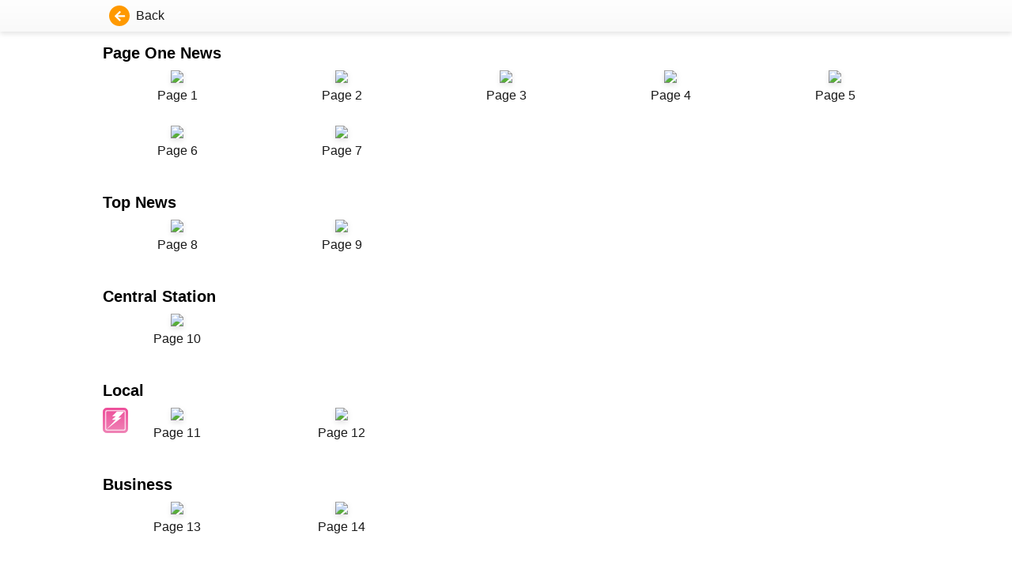

--- FILE ---
content_type: text/html; charset=UTF-8
request_url: https://paper.thestandard.com.hk/pages.php?token=&theme=thestandard&issuedate=20150807&vol=2015080700
body_size: 1807
content:

<!DOCTYPE html>
<html lang="zh-Hant-HK">

<head>
    <meta charset="UTF-8">
    <title>The Standard</title>
    <link rel="stylesheet" href="https://paper.thestandard.com.hk/css/style.css" type="text/css" media="screen" />
    <link rel="stylesheet" href="https://paper.thestandard.com.hk/css/style_nonIE.css" type="text/css" media="screen" />
    <link rel="stylesheet" href="https://paper.thestandard.com.hk/css/theme.css" type="text/css" media="screen" />
    </head>

<body>

    <div class="main flex flex-column">
        <div id="submenu_bar">
            <div class="thebar flex">
                <div class="w_01 flex">
                    <a href="https://paper.thestandard.com.hk/flipV5.php?product=THESTANDARD&token=&issue=20260115&vol=2026011500&cat=1&page=1" class="btn-svg-icon ep-primary" title="返回">
                        <span class="svg-icon">
                            <svg xmlns="http://www.w3.org/2000/svg" width="26" height="26" viewBox="0 0 26 26"><g transform="translate(-281 -116)"><circle cx="13" cy="13" r="13" transform="translate(281 116)" fill="currentColor"/><path d="M7.559-.088a.63.63,0,0,0,.19-.5.733.733,0,0,0-.22-.5L4.014-4.453h8.408a.678.678,0,0,0,.5-.205.678.678,0,0,0,.205-.5v-.937a.678.678,0,0,0-.205-.5.678.678,0,0,0-.5-.205H4.014l3.516-3.369a.733.733,0,0,0,.22-.5.63.63,0,0,0-.19-.5l-.674-.645a.678.678,0,0,0-.5-.205.678.678,0,0,0-.5.205L.205-6.123a.678.678,0,0,0-.205.5.678.678,0,0,0,.205.5L5.889.557a.707.707,0,0,0,1,0Z" transform="translate(288 135)" fill="#fff"/></g></svg>
                        </span>
                        <span class="ep-text-dark">Back</span>
                    </a>

                </div>
                <div class="w_02 flex">

                </div>
                <div class="w_03 flex">

                </div>
            </div>
        </div>
        <div class="flex-auto scroll-wrpper">
            <div class="container">
                <section>
                    <div class="h3 mt2 bold">Page One News</div><div class="page-grid"><div>
										<a href="https://paper.thestandard.com.hk/flipV5.php?product=THESTANDARD&issue=20150807&vol=2015080700&cat=1&page=1&token=" class="link-img ">
											<img src="https://paper.hkheadline.com/iReadServer/ImageForFlash.ashx?ProductCode=THESTANDARD&PubKey=2015080700&DeviceType=6&PageNo=1&DeviceID=flash468679598&AppVersion=1-0&PageType=I&Token=0cde738ca33e4d9a&cat=1" class="thumbnail">
											<span>Page 1</span>
										</a>
									</div><div>
										<a href="https://paper.thestandard.com.hk/flipV5.php?product=THESTANDARD&issue=20150807&vol=2015080700&cat=1&page=2&token=" class="link-img ">
											<img src="https://paper.hkheadline.com/iReadServer/ImageForFlash.ashx?ProductCode=THESTANDARD&PubKey=2015080700&DeviceType=6&PageNo=2&DeviceID=flash468679598&AppVersion=1-0&PageType=I&Token=0cde738ca33e4d9a&cat=1" class="thumbnail">
											<span>Page 2</span>
										</a>
									</div><div>
										<a href="https://paper.thestandard.com.hk/flipV5.php?product=THESTANDARD&issue=20150807&vol=2015080700&cat=1&page=3&token=" class="link-img ">
											<img src="https://paper.hkheadline.com/iReadServer/ImageForFlash.ashx?ProductCode=THESTANDARD&PubKey=2015080700&DeviceType=6&PageNo=3&DeviceID=flash468679598&AppVersion=1-0&PageType=I&Token=0cde738ca33e4d9a&cat=1" class="thumbnail">
											<span>Page 3</span>
										</a>
									</div><div>
										<a href="https://paper.thestandard.com.hk/flipV5.php?product=THESTANDARD&issue=20150807&vol=2015080700&cat=1&page=4&token=" class="link-img ">
											<img src="https://paper.hkheadline.com/iReadServer/ImageForFlash.ashx?ProductCode=THESTANDARD&PubKey=2015080700&DeviceType=6&PageNo=4&DeviceID=flash468679598&AppVersion=1-0&PageType=I&Token=0cde738ca33e4d9a&cat=1" class="thumbnail">
											<span>Page 4</span>
										</a>
									</div><div>
										<a href="https://paper.thestandard.com.hk/flipV5.php?product=THESTANDARD&issue=20150807&vol=2015080700&cat=1&page=5&token=" class="link-img ">
											<img src="https://paper.hkheadline.com/iReadServer/ImageForFlash.ashx?ProductCode=THESTANDARD&PubKey=2015080700&DeviceType=6&PageNo=5&DeviceID=flash468679598&AppVersion=1-0&PageType=I&Token=0cde738ca33e4d9a&cat=1" class="thumbnail">
											<span>Page 5</span>
										</a>
									</div><div>
										<a href="https://paper.thestandard.com.hk/flipV5.php?product=THESTANDARD&issue=20150807&vol=2015080700&cat=1&page=6&token=" class="link-img ">
											<img src="https://paper.hkheadline.com/iReadServer/ImageForFlash.ashx?ProductCode=THESTANDARD&PubKey=2015080700&DeviceType=6&PageNo=6&DeviceID=flash468679598&AppVersion=1-0&PageType=I&Token=0cde738ca33e4d9a&cat=1" class="thumbnail">
											<span>Page 6</span>
										</a>
									</div><div>
										<a href="https://paper.thestandard.com.hk/flipV5.php?product=THESTANDARD&issue=20150807&vol=2015080700&cat=1&page=7&token=" class="link-img ">
											<img src="https://paper.hkheadline.com/iReadServer/ImageForFlash.ashx?ProductCode=THESTANDARD&PubKey=2015080700&DeviceType=6&PageNo=7&DeviceID=flash468679598&AppVersion=1-0&PageType=I&Token=0cde738ca33e4d9a&cat=" class="thumbnail">
											<span>Page 7</span>
										</a>
									</div></div><div class="h3 mt2 bold">Top News</div><div class="page-grid"><div>
										<a href="https://paper.thestandard.com.hk/flipV5.php?product=THESTANDARD&issue=20150807&vol=2015080700&cat=2&page=8&token=" class="link-img ">
											<img src="https://paper.hkheadline.com/iReadServer/ImageForFlash.ashx?ProductCode=THESTANDARD&PubKey=2015080700&DeviceType=6&PageNo=8&DeviceID=flash468679598&AppVersion=1-0&PageType=I&Token=0cde738ca33e4d9a&cat=" class="thumbnail">
											<span>Page 8</span>
										</a>
									</div><div>
										<a href="https://paper.thestandard.com.hk/flipV5.php?product=THESTANDARD&issue=20150807&vol=2015080700&cat=2&page=9&token=" class="link-img ">
											<img src="https://paper.hkheadline.com/iReadServer/ImageForFlash.ashx?ProductCode=THESTANDARD&PubKey=2015080700&DeviceType=6&PageNo=9&DeviceID=flash468679598&AppVersion=1-0&PageType=I&Token=0cde738ca33e4d9a&cat=" class="thumbnail">
											<span>Page 9</span>
										</a>
									</div></div><div class="h3 mt2 bold">Central Station</div><div class="page-grid"><div>
										<a href="https://paper.thestandard.com.hk/flipV5.php?product=THESTANDARD&issue=20150807&vol=2015080700&cat=6&page=10&token=" class="link-img ">
											<img src="https://paper.hkheadline.com/iReadServer/ImageForFlash.ashx?ProductCode=THESTANDARD&PubKey=2015080700&DeviceType=6&PageNo=10&DeviceID=flash468679598&AppVersion=1-0&PageType=I&Token=0cde738ca33e4d9a&cat=" class="thumbnail">
											<span>Page 10</span>
										</a>
									</div></div><div class="h3 mt2 bold">Local</div><div class="page-grid"><div>
										<a href="https://paper.thestandard.com.hk/flipV5.php?product=THESTANDARD&issue=20150807&vol=2015080700&cat=7&page=11&token=" class="link-img has-pop-icon">
											<img src="https://paper.hkheadline.com/iReadServer/ImageForFlash.ashx?ProductCode=THESTANDARD&PubKey=2015080700&DeviceType=6&PageNo=11&DeviceID=flash468679598&AppVersion=1-0&PageType=I&Token=0cde738ca33e4d9a&cat=" class="thumbnail">
											<span>Page 11</span>
										</a>
									</div><div>
										<a href="https://paper.thestandard.com.hk/flipV5.php?product=THESTANDARD&issue=20150807&vol=2015080700&cat=7&page=12&token=" class="link-img ">
											<img src="https://paper.hkheadline.com/iReadServer/ImageForFlash.ashx?ProductCode=THESTANDARD&PubKey=2015080700&DeviceType=6&PageNo=12&DeviceID=flash468679598&AppVersion=1-0&PageType=I&Token=0cde738ca33e4d9a&cat=" class="thumbnail">
											<span>Page 12</span>
										</a>
									</div></div><div class="h3 mt2 bold">Business</div><div class="page-grid"><div>
										<a href="https://paper.thestandard.com.hk/flipV5.php?product=THESTANDARD&issue=20150807&vol=2015080700&cat=8&page=13&token=" class="link-img ">
											<img src="https://paper.hkheadline.com/iReadServer/ImageForFlash.ashx?ProductCode=THESTANDARD&PubKey=2015080700&DeviceType=6&PageNo=13&DeviceID=flash468679598&AppVersion=1-0&PageType=I&Token=0cde738ca33e4d9a&cat=" class="thumbnail">
											<span>Page 13</span>
										</a>
									</div><div>
										<a href="https://paper.thestandard.com.hk/flipV5.php?product=THESTANDARD&issue=20150807&vol=2015080700&cat=8&page=14&token=" class="link-img ">
											<img src="https://paper.hkheadline.com/iReadServer/ImageForFlash.ashx?ProductCode=THESTANDARD&PubKey=2015080700&DeviceType=6&PageNo=14&DeviceID=flash468679598&AppVersion=1-0&PageType=I&Token=0cde738ca33e4d9a&cat=" class="thumbnail">
											<span>Page 14</span>
										</a>
									</div></div><div class="h3 mt2 bold">China</div><div class="page-grid"><div>
										<a href="https://paper.thestandard.com.hk/flipV5.php?product=THESTANDARD&issue=20150807&vol=2015080700&cat=&page=15&token=" class="link-img ">
											<img src="https://paper.hkheadline.com/iReadServer/ImageForFlash.ashx?ProductCode=THESTANDARD&PubKey=2015080700&DeviceType=6&PageNo=15&DeviceID=flash468679598&AppVersion=1-0&PageType=I&Token=0cde738ca33e4d9a&cat=" class="thumbnail">
											<span>Page 15</span>
										</a>
									</div></div><div class="h3 mt2 bold">World</div><div class="page-grid"><div>
										<a href="https://paper.thestandard.com.hk/flipV5.php?product=THESTANDARD&issue=20150807&vol=2015080700&cat=11&page=16&token=" class="link-img ">
											<img src="https://paper.hkheadline.com/iReadServer/ImageForFlash.ashx?ProductCode=THESTANDARD&PubKey=2015080700&DeviceType=6&PageNo=16&DeviceID=flash468679598&AppVersion=1-0&PageType=I&Token=0cde738ca33e4d9a&cat=" class="thumbnail">
											<span>Page 16</span>
										</a>
									</div><div>
										<a href="https://paper.thestandard.com.hk/flipV5.php?product=THESTANDARD&issue=20150807&vol=2015080700&cat=11&page=17&token=" class="link-img ">
											<img src="https://paper.hkheadline.com/iReadServer/ImageForFlash.ashx?ProductCode=THESTANDARD&PubKey=2015080700&DeviceType=6&PageNo=17&DeviceID=flash468679598&AppVersion=1-0&PageType=I&Token=0cde738ca33e4d9a&cat=" class="thumbnail">
											<span>Page 17</span>
										</a>
									</div><div>
										<a href="https://paper.thestandard.com.hk/flipV5.php?product=THESTANDARD&issue=20150807&vol=2015080700&cat=11&page=18&token=" class="link-img ">
											<img src="https://paper.hkheadline.com/iReadServer/ImageForFlash.ashx?ProductCode=THESTANDARD&PubKey=2015080700&DeviceType=6&PageNo=18&DeviceID=flash468679598&AppVersion=1-0&PageType=I&Token=0cde738ca33e4d9a&cat=" class="thumbnail">
											<span>Page 18</span>
										</a>
									</div><div>
										<a href="https://paper.thestandard.com.hk/flipV5.php?product=THESTANDARD&issue=20150807&vol=2015080700&cat=11&page=19&token=" class="link-img ">
											<img src="https://paper.hkheadline.com/iReadServer/ImageForFlash.ashx?ProductCode=THESTANDARD&PubKey=2015080700&DeviceType=6&PageNo=19&DeviceID=flash468679598&AppVersion=1-0&PageType=I&Token=0cde738ca33e4d9a&cat=" class="thumbnail">
											<span>Page 19</span>
										</a>
									</div></div><div class="h3 mt2 bold">City Talk</div><div class="page-grid"><div>
										<a href="https://paper.thestandard.com.hk/flipV5.php?product=THESTANDARD&issue=20150807&vol=2015080700&cat=10&page=20&token=" class="link-img ">
											<img src="https://paper.hkheadline.com/iReadServer/ImageForFlash.ashx?ProductCode=THESTANDARD&PubKey=2015080700&DeviceType=6&PageNo=20&DeviceID=flash468679598&AppVersion=1-0&PageType=I&Token=0cde738ca33e4d9a&cat=" class="thumbnail">
											<span>Page 20</span>
										</a>
									</div><div>
										<a href="https://paper.thestandard.com.hk/flipV5.php?product=THESTANDARD&issue=20150807&vol=2015080700&cat=10&page=21&token=" class="link-img ">
											<img src="https://paper.hkheadline.com/iReadServer/ImageForFlash.ashx?ProductCode=THESTANDARD&PubKey=2015080700&DeviceType=6&PageNo=21&DeviceID=flash468679598&AppVersion=1-0&PageType=I&Token=0cde738ca33e4d9a&cat=" class="thumbnail">
											<span>Page 21</span>
										</a>
									</div><div>
										<a href="https://paper.thestandard.com.hk/flipV5.php?product=THESTANDARD&issue=20150807&vol=2015080700&cat=10&page=22&token=" class="link-img ">
											<img src="https://paper.hkheadline.com/iReadServer/ImageForFlash.ashx?ProductCode=THESTANDARD&PubKey=2015080700&DeviceType=6&PageNo=22&DeviceID=flash468679598&AppVersion=1-0&PageType=I&Token=0cde738ca33e4d9a&cat=" class="thumbnail">
											<span>Page 22</span>
										</a>
									</div><div>
										<a href="https://paper.thestandard.com.hk/flipV5.php?product=THESTANDARD&issue=20150807&vol=2015080700&cat=10&page=23&token=" class="link-img ">
											<img src="https://paper.hkheadline.com/iReadServer/ImageForFlash.ashx?ProductCode=THESTANDARD&PubKey=2015080700&DeviceType=6&PageNo=23&DeviceID=flash468679598&AppVersion=1-0&PageType=I&Token=0cde738ca33e4d9a&cat=" class="thumbnail">
											<span>Page 23</span>
										</a>
									</div><div>
										<a href="https://paper.thestandard.com.hk/flipV5.php?product=THESTANDARD&issue=20150807&vol=2015080700&cat=10&page=24&token=" class="link-img ">
											<img src="https://paper.hkheadline.com/iReadServer/ImageForFlash.ashx?ProductCode=THESTANDARD&PubKey=2015080700&DeviceType=6&PageNo=24&DeviceID=flash468679598&AppVersion=1-0&PageType=I&Token=0cde738ca33e4d9a&cat=" class="thumbnail">
											<span>Page 24</span>
										</a>
									</div><div>
										<a href="https://paper.thestandard.com.hk/flipV5.php?product=THESTANDARD&issue=20150807&vol=2015080700&cat=10&page=25&token=" class="link-img ">
											<img src="https://paper.hkheadline.com/iReadServer/ImageForFlash.ashx?ProductCode=THESTANDARD&PubKey=2015080700&DeviceType=6&PageNo=25&DeviceID=flash468679598&AppVersion=1-0&PageType=I&Token=0cde738ca33e4d9a&cat=" class="thumbnail">
											<span>Page 25</span>
										</a>
									</div><div>
										<a href="https://paper.thestandard.com.hk/flipV5.php?product=THESTANDARD&issue=20150807&vol=2015080700&cat=10&page=26&token=" class="link-img ">
											<img src="https://paper.hkheadline.com/iReadServer/ImageForFlash.ashx?ProductCode=THESTANDARD&PubKey=2015080700&DeviceType=6&PageNo=26&DeviceID=flash468679598&AppVersion=1-0&PageType=I&Token=0cde738ca33e4d9a&cat=" class="thumbnail">
											<span>Page 26</span>
										</a>
									</div><div>
										<a href="https://paper.thestandard.com.hk/flipV5.php?product=THESTANDARD&issue=20150807&vol=2015080700&cat=10&page=27&token=" class="link-img ">
											<img src="https://paper.hkheadline.com/iReadServer/ImageForFlash.ashx?ProductCode=THESTANDARD&PubKey=2015080700&DeviceType=6&PageNo=27&DeviceID=flash468679598&AppVersion=1-0&PageType=I&Token=0cde738ca33e4d9a&cat=" class="thumbnail">
											<span>Page 27</span>
										</a>
									</div><div>
										<a href="https://paper.thestandard.com.hk/flipV5.php?product=THESTANDARD&issue=20150807&vol=2015080700&cat=10&page=28&token=" class="link-img ">
											<img src="https://paper.hkheadline.com/iReadServer/ImageForFlash.ashx?ProductCode=THESTANDARD&PubKey=2015080700&DeviceType=6&PageNo=28&DeviceID=flash468679598&AppVersion=1-0&PageType=I&Token=0cde738ca33e4d9a&cat=" class="thumbnail">
											<span>Page 28</span>
										</a>
									</div><div>
										<a href="https://paper.thestandard.com.hk/flipV5.php?product=THESTANDARD&issue=20150807&vol=2015080700&cat=10&page=29&token=" class="link-img ">
											<img src="https://paper.hkheadline.com/iReadServer/ImageForFlash.ashx?ProductCode=THESTANDARD&PubKey=2015080700&DeviceType=6&PageNo=29&DeviceID=flash468679598&AppVersion=1-0&PageType=I&Token=0cde738ca33e4d9a&cat=" class="thumbnail">
											<span>Page 29</span>
										</a>
									</div><div>
										<a href="https://paper.thestandard.com.hk/flipV5.php?product=THESTANDARD&issue=20150807&vol=2015080700&cat=10&page=30&token=" class="link-img ">
											<img src="https://paper.hkheadline.com/iReadServer/ImageForFlash.ashx?ProductCode=THESTANDARD&PubKey=2015080700&DeviceType=6&PageNo=30&DeviceID=flash468679598&AppVersion=1-0&PageType=I&Token=0cde738ca33e4d9a&cat=" class="thumbnail">
											<span>Page 30</span>
										</a>
									</div><div>
										<a href="https://paper.thestandard.com.hk/flipV5.php?product=THESTANDARD&issue=20150807&vol=2015080700&cat=10&page=31&token=" class="link-img ">
											<img src="https://paper.hkheadline.com/iReadServer/ImageForFlash.ashx?ProductCode=THESTANDARD&PubKey=2015080700&DeviceType=6&PageNo=31&DeviceID=flash468679598&AppVersion=1-0&PageType=I&Token=0cde738ca33e4d9a&cat=" class="thumbnail">
											<span>Page 31</span>
										</a>
									</div><div>
										<a href="https://paper.thestandard.com.hk/flipV5.php?product=THESTANDARD&issue=20150807&vol=2015080700&cat=10&page=32&token=" class="link-img ">
											<img src="https://paper.hkheadline.com/iReadServer/ImageForFlash.ashx?ProductCode=THESTANDARD&PubKey=2015080700&DeviceType=6&PageNo=32&DeviceID=flash468679598&AppVersion=1-0&PageType=I&Token=0cde738ca33e4d9a&cat=" class="thumbnail">
											<span>Page 32</span>
										</a>
									</div><div>
										<a href="https://paper.thestandard.com.hk/flipV5.php?product=THESTANDARD&issue=20150807&vol=2015080700&cat=10&page=33&token=" class="link-img ">
											<img src="https://paper.hkheadline.com/iReadServer/ImageForFlash.ashx?ProductCode=THESTANDARD&PubKey=2015080700&DeviceType=6&PageNo=33&DeviceID=flash468679598&AppVersion=1-0&PageType=I&Token=0cde738ca33e4d9a&cat=" class="thumbnail">
											<span>Page 33</span>
										</a>
									</div><div>
										<a href="https://paper.thestandard.com.hk/flipV5.php?product=THESTANDARD&issue=20150807&vol=2015080700&cat=10&page=34&token=" class="link-img ">
											<img src="https://paper.hkheadline.com/iReadServer/ImageForFlash.ashx?ProductCode=THESTANDARD&PubKey=2015080700&DeviceType=6&PageNo=34&DeviceID=flash468679598&AppVersion=1-0&PageType=I&Token=0cde738ca33e4d9a&cat=" class="thumbnail">
											<span>Page 34</span>
										</a>
									</div><div>
										<a href="https://paper.thestandard.com.hk/flipV5.php?product=THESTANDARD&issue=20150807&vol=2015080700&cat=10&page=35&token=" class="link-img ">
											<img src="https://paper.hkheadline.com/iReadServer/ImageForFlash.ashx?ProductCode=THESTANDARD&PubKey=2015080700&DeviceType=6&PageNo=35&DeviceID=flash468679598&AppVersion=1-0&PageType=I&Token=0cde738ca33e4d9a&cat=" class="thumbnail">
											<span>Page 35</span>
										</a>
									</div><div>
										<a href="https://paper.thestandard.com.hk/flipV5.php?product=THESTANDARD&issue=20150807&vol=2015080700&cat=10&page=36&token=" class="link-img ">
											<img src="https://paper.hkheadline.com/iReadServer/ImageForFlash.ashx?ProductCode=THESTANDARD&PubKey=2015080700&DeviceType=6&PageNo=36&DeviceID=flash468679598&AppVersion=1-0&PageType=I&Token=0cde738ca33e4d9a&cat=" class="thumbnail">
											<span>Page 36</span>
										</a>
									</div><div>
										<a href="https://paper.thestandard.com.hk/flipV5.php?product=THESTANDARD&issue=20150807&vol=2015080700&cat=10&page=37&token=" class="link-img ">
											<img src="https://paper.hkheadline.com/iReadServer/ImageForFlash.ashx?ProductCode=THESTANDARD&PubKey=2015080700&DeviceType=6&PageNo=37&DeviceID=flash468679598&AppVersion=1-0&PageType=I&Token=0cde738ca33e4d9a&cat=" class="thumbnail">
											<span>Page 37</span>
										</a>
									</div><div>
										<a href="https://paper.thestandard.com.hk/flipV5.php?product=THESTANDARD&issue=20150807&vol=2015080700&cat=10&page=38&token=" class="link-img ">
											<img src="https://paper.hkheadline.com/iReadServer/ImageForFlash.ashx?ProductCode=THESTANDARD&PubKey=2015080700&DeviceType=6&PageNo=38&DeviceID=flash468679598&AppVersion=1-0&PageType=I&Token=0cde738ca33e4d9a&cat=" class="thumbnail">
											<span>Page 38</span>
										</a>
									</div><div>
										<a href="https://paper.thestandard.com.hk/flipV5.php?product=THESTANDARD&issue=20150807&vol=2015080700&cat=10&page=39&token=" class="link-img ">
											<img src="https://paper.hkheadline.com/iReadServer/ImageForFlash.ashx?ProductCode=THESTANDARD&PubKey=2015080700&DeviceType=6&PageNo=39&DeviceID=flash468679598&AppVersion=1-0&PageType=I&Token=0cde738ca33e4d9a&cat=" class="thumbnail">
											<span>Page 39</span>
										</a>
									</div><div>
										<a href="https://paper.thestandard.com.hk/flipV5.php?product=THESTANDARD&issue=20150807&vol=2015080700&cat=10&page=40&token=" class="link-img ">
											<img src="https://paper.hkheadline.com/iReadServer/ImageForFlash.ashx?ProductCode=THESTANDARD&PubKey=2015080700&DeviceType=6&PageNo=40&DeviceID=flash468679598&AppVersion=1-0&PageType=I&Token=0cde738ca33e4d9a&cat=" class="thumbnail">
											<span>Page 40</span>
										</a>
									</div><div>
										<a href="https://paper.thestandard.com.hk/flipV5.php?product=THESTANDARD&issue=20150807&vol=2015080700&cat=10&page=41&token=" class="link-img ">
											<img src="https://paper.hkheadline.com/iReadServer/ImageForFlash.ashx?ProductCode=THESTANDARD&PubKey=2015080700&DeviceType=6&PageNo=41&DeviceID=flash468679598&AppVersion=1-0&PageType=I&Token=0cde738ca33e4d9a&cat=" class="thumbnail">
											<span>Page 41</span>
										</a>
									</div><div>
										<a href="https://paper.thestandard.com.hk/flipV5.php?product=THESTANDARD&issue=20150807&vol=2015080700&cat=10&page=42&token=" class="link-img ">
											<img src="https://paper.hkheadline.com/iReadServer/ImageForFlash.ashx?ProductCode=THESTANDARD&PubKey=2015080700&DeviceType=6&PageNo=42&DeviceID=flash468679598&AppVersion=1-0&PageType=I&Token=0cde738ca33e4d9a&cat=" class="thumbnail">
											<span>Page 42</span>
										</a>
									</div><div>
										<a href="https://paper.thestandard.com.hk/flipV5.php?product=THESTANDARD&issue=20150807&vol=2015080700&cat=10&page=43&token=" class="link-img ">
											<img src="https://paper.hkheadline.com/iReadServer/ImageForFlash.ashx?ProductCode=THESTANDARD&PubKey=2015080700&DeviceType=6&PageNo=43&DeviceID=flash468679598&AppVersion=1-0&PageType=I&Token=0cde738ca33e4d9a&cat=" class="thumbnail">
											<span>Page 43</span>
										</a>
									</div></div><div class="h3 mt2 bold">Sport</div><div class="page-grid"><div>
										<a href="https://paper.thestandard.com.hk/flipV5.php?product=THESTANDARD&issue=20150807&vol=2015080700&cat=4&page=44&token=" class="link-img ">
											<img src="https://paper.hkheadline.com/iReadServer/ImageForFlash.ashx?ProductCode=THESTANDARD&PubKey=2015080700&DeviceType=6&PageNo=44&DeviceID=flash468679598&AppVersion=1-0&PageType=I&Token=0cde738ca33e4d9a&cat=" class="thumbnail">
											<span>Page 44</span>
										</a>
									</div><div>
										<a href="https://paper.thestandard.com.hk/flipV5.php?product=THESTANDARD&issue=20150807&vol=2015080700&cat=4&page=45&token=" class="link-img ">
											<img src="https://paper.hkheadline.com/iReadServer/ImageForFlash.ashx?ProductCode=THESTANDARD&PubKey=2015080700&DeviceType=6&PageNo=45&DeviceID=flash468679598&AppVersion=1-0&PageType=I&Token=0cde738ca33e4d9a&cat=" class="thumbnail">
											<span>Page 45</span>
										</a>
									</div><div>
										<a href="https://paper.thestandard.com.hk/flipV5.php?product=THESTANDARD&issue=20150807&vol=2015080700&cat=4&page=46&token=" class="link-img ">
											<img src="https://paper.hkheadline.com/iReadServer/ImageForFlash.ashx?ProductCode=THESTANDARD&PubKey=2015080700&DeviceType=6&PageNo=46&DeviceID=flash468679598&AppVersion=1-0&PageType=I&Token=0cde738ca33e4d9a&cat=" class="thumbnail">
											<span>Page 46</span>
										</a>
									</div><div>
										<a href="https://paper.thestandard.com.hk/flipV5.php?product=THESTANDARD&issue=20150807&vol=2015080700&cat=4&page=47&token=" class="link-img ">
											<img src="https://paper.hkheadline.com/iReadServer/ImageForFlash.ashx?ProductCode=THESTANDARD&PubKey=2015080700&DeviceType=6&PageNo=47&DeviceID=flash468679598&AppVersion=1-0&PageType=I&Token=0cde738ca33e4d9a&cat=" class="thumbnail">
											<span>Page 47</span>
										</a>
									</div><div>
										<a href="https://paper.thestandard.com.hk/flipV5.php?product=THESTANDARD&issue=20150807&vol=2015080700&cat=4&page=48&token=" class="link-img ">
											<img src="https://paper.hkheadline.com/iReadServer/ImageForFlash.ashx?ProductCode=THESTANDARD&PubKey=2015080700&DeviceType=6&PageNo=48&DeviceID=flash468679598&AppVersion=1-0&PageType=I&Token=0cde738ca33e4d9a&cat=" class="thumbnail">
											<span>Page 48</span>
										</a>
									</div>					<div style='visibility:visible;height:400px;'>&nbsp;&nbsp;&nbsp;</div>
                </section>
            </div>
        </div>
    </div>
	
<script defer src="https://static.cloudflareinsights.com/beacon.min.js/vcd15cbe7772f49c399c6a5babf22c1241717689176015" integrity="sha512-ZpsOmlRQV6y907TI0dKBHq9Md29nnaEIPlkf84rnaERnq6zvWvPUqr2ft8M1aS28oN72PdrCzSjY4U6VaAw1EQ==" data-cf-beacon='{"rayId":"9be49951d8fdd319","version":"2025.9.1","serverTiming":{"name":{"cfExtPri":true,"cfEdge":true,"cfOrigin":true,"cfL4":true,"cfSpeedBrain":true,"cfCacheStatus":true}},"token":"9c393323ffa14ecbb7007cef909b171e","b":1}' crossorigin="anonymous"></script>
</body>

</html>
